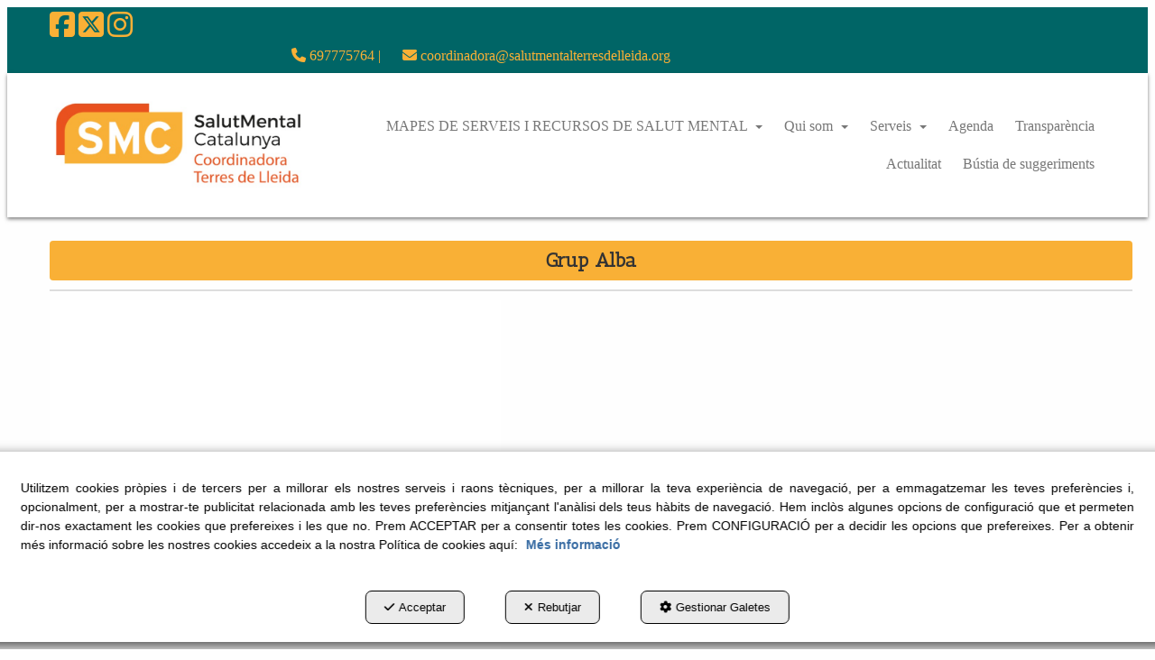

--- FILE ---
content_type: text/html; charset=UTF-8
request_url: https://salutmentalterresdelleida.org/ca/p/col-laboradors/grup-alba-12-6
body_size: 9067
content:
<!DOCTYPE html>
<html lang="ca"  itemscope itemtype="http://schema.org/WebPage">
    <head>
                    <meta charset="utf-8" />
            <meta name="viewport" content="width=device-width, initial-scale=1, maximum-scale=5, viewport-fit=cover" />
            <meta name="robots" content="index, follow, archive" />
            <meta name="author" content="Ebasnet Web Solutions" />
                                                <link rel="dns-prefetch" href="https://cdnebasnet.com" />
                            
            <title>Grup Alba | Salut Mental Terres de Lleida</title>
            <meta name="description" content="Associació Alba Av. Onze de setembre s/n/. 25300 - Tàrrega (Lleida) 973 31 22 21 info@aalba.cat L’any 1996 l’Associació Alba obre els serveis de Salu..." />
            <meta name="keywords" content="" />

                                <!-- Schema.org markup -->
                <meta itemprop="name" content="Grup Alba | Salut Mental Terres de Lleida" />
                <meta itemprop="description" content="Associació Alba Av. Onze de setembre s/n/. 25300 - Tàrrega (Lleida) 973 31 22 21 info@aalba.cat L’any 1996 l’Associació Alba obre els serveis de Salu..." />
                <meta itemprop="keywords" content="" />
                <meta itemprop="url" content="https://salutmentalterresdelleida.org/ca/p/col-laboradors/grup-alba-12-6" />
            
            <meta itemprop="image" content="https://cdnebasnet.com/data/cache/opt_png/cms/salutmentalterresdelleida/images/pages/6-1708591765-1400x1400.png">   
       

                                <!-- Twitter Card data -->
                <meta name="twitter:card" content="summary_large_image">
                <meta name="twitter:title" content="Grup Alba | Salut Mental Terres de Lleida">
                <meta name="twitter:description" content="Associació Alba Av. Onze de setembre s/n/. 25300 - Tàrrega (Lleida) 973 31 22 21 info@aalba.cat L’any 1996 l’Associació Alba obre els serveis de Salu...">
            
            <meta name="twitter:image" content="https://cdnebasnet.com/data/cache/opt_png/cms/salutmentalterresdelleida/images/pages/6-1708591765-1400x1400.png">
    
                                <!-- Open Graph data -->
                <meta property="og:title" content="Grup Alba | Salut Mental Terres de Lleida" />
                <meta property="og:url" content="https://salutmentalterresdelleida.org/ca/p/col-laboradors/grup-alba-12-6" />
                <meta property="og:description" content="Associació Alba Av. Onze de setembre s/n/. 25300 - Tàrrega (Lleida) 973 31 22 21 info@aalba.cat L’any 1996 l’Associació Alba obre els serveis de Salu..." />
                <meta property="og:site_name" content="Salut Mental Terres de Lleida" />
            
    <meta property="og:type" content="article" />
            <meta property="og:image" content="https://cdnebasnet.com/data/cache/opt_png/cms/salutmentalterresdelleida/images/pages/6-1708591765-1400x1400.png" />
        <meta property="article:tag" content="" />

                                                
        <link rel="shortcut icon" href="https://cdnebasnet.com/data/cms/salutmentalterresdelleida/images/logos/favicon.jpeg?1721149973?" />

            <link rel="canonical" href="https://salutmentalterresdelleida.org/ca/p/col-laboradors/grup-alba-12-6"/>

                                                                                        
            <link rel="stylesheet" href="https://cdnebasnet.com/build/frontend_main.0d9ef568.css"> 

<link rel="stylesheet" href="https://cdnebasnet.com/build/cms_frontend.31d6cfe0.css">
<link href="https://cdnebasnet.com/data/cms/salutmentalterresdelleida/themes/ares/main.css?1769100216" type="text/css" rel="stylesheet" />

<script>
(function() {
    function reorderAllStyles() {
        var head = document.head;
        var allLinks = Array.from(head.querySelectorAll('link[rel="stylesheet"]'));

        var buildLinks = allLinks.filter(link => link.href.includes('/build/') && link.href.includes('.css'));
        var stylesLink = allLinks.find(link => link.href.includes('assets/styles.css'));
        var proStylesLink = allLinks.find(link => link.href.includes('pro_styles.css'));
        var otherLinks = allLinks.filter(link =>
            !link.href.includes('/build/') &&
            !link.href.includes('assets/styles.css') &&
            !link.href.includes('pro_styles.css')
        );
        allLinks.forEach(link => link.remove());

        otherLinks.forEach(link => head.appendChild(link));
        buildLinks.forEach(link => head.appendChild(link));
        if (stylesLink) head.appendChild(stylesLink);
        if (proStylesLink) head.appendChild(proStylesLink);
    }
    document.addEventListener('DOMContentLoaded', function() { reorderAllStyles() });
    window.addEventListener('load', function() { reorderAllStyles() });
})();
</script>

<link href="https://cdnebasnet.com/data/cms/salutmentalterresdelleida/assets/pro_styles.css?1633425458" type="text/css" rel="stylesheet" />
        <!-- HTML5 Shim and Respond.js IE8 support of HTML5 elements and media queries -->
        <!-- WARNING: Respond.js doesn't work if you view the page via file:// -->
        <!--[if lt IE 9]>
          <script src="https://oss.maxcdn.com/libs/html5shiv/3.7.0/html5shiv.js"></script>
          <script src="https://oss.maxcdn.com/libs/respond.js/1.4.2/respond.min.js"></script>
        <![endif]-->

                    <!-- Global site tag (gtag.js) - Google Analytics -->
    <script>
        window.dataLayer = window.dataLayer || [];
        function gtag(){dataLayer.push(arguments);}

        gtag('consent', 'default', {
            'ad_storage': 'denied',
            'ad_user_data': 'denied',
            'ad_personalization': 'denied',
            'analytics_storage': 'denied',
            'functionality_storage': 'denied'
        });
    </script>

    <script async src="https://www.googletagmanager.com/gtag/js?id=G-5XL6HPEH3V"></script>
    <script>
        window.dataLayer = window.dataLayer || [];
        function gtag(){dataLayer.push(arguments);}

        gtag('js', new Date());
        gtag('config', 'G-5XL6HPEH3V', {
            'link_attribution': false
                    });
            </script>
                                        </head>


    <body class="category_page_view frontend ares page-6" style="background-color: #fefefe;">
                                        
        

    <div id="outerheader">
        <header>
    <div class="container">
        <div class="row">
            <div class="column hidden-xs hidden-sm col-md-5">
                <ul class="social_icons" role="list">
            <li role="listitem">
            <a target="_blank" rel="nofollow" href="https://www.facebook.com/coordinadorasmlleida/" aria-label="facebook - S&#039;obre en una finestra nova" role="button" tabindex="0">
                <i class="fa-brands fa-square-facebook fa-2x" role="presentation"></i><em> facebook</em>
            </a>
        </li>
                <li role="listitem">
            <a target="_blank" rel="nofollow" href="https://twitter.com/coordsmlleida" aria-label="twitter - S&#039;obre en una finestra nova" role="button" tabindex="0">
                <i class="fa-brands fa-square-x-twitter fa-2x" role="presentation"></i><em> twitter</em>
            </a>
        </li>
                        <li role="listitem">
            <a target="_blank" rel="nofollow" href="https://www.instagram.com/coordinadorasmlleida/" aria-label="instagram - S&#039;obre en una finestra nova" role="button" tabindex="0">
                <i class="fa-brands fa-instagram fa-2x" role="presentation"></i><em> instagram</em>
            </a>
        </li>
                        </ul>
            </div>
            <div class="col-xs-12 col-md-7">
                <ul class="nav navbar-nav navbar-right" role="menu">
                                            <li class="contact-phone" role="menuitem">
                            <a href="tel:697775764" role="button" tabindex="0" aria-label="tel:697775764">
                                <span role="presentation" class="fa-solid fa-phone"></span> <span class="hidden-xs">697775764 | </span>
                            </a>
                        </li>
                                        <li class="contact-mail" role="menuitem">
                        <a href="mailto:coordinadora@salutmentalterresdelleida.org" role="button" tabindex="0" aria-label="mailto:coordinadora@salutmentalterresdelleida.org"> <span role="presentation" class="fa-solid fa-envelope"></span> coordinadora@salutmentalterresdelleida.org</a>
                    </li>
                    
    


                                            
                                    </ul>
            </div>
        </div>
    </div>
    <div class="header-bottom-container">
        <div class="container">
            <div class="row">
                <div class="col-xs-12 col-sm-3">
                    <div class="well logo" itemscope itemtype="http://schema.org/Organization">
                        <a href="https://salutmentalterresdelleida.org/" itemprop="url" role="button" tabindex="0" aria-label="Salut Mental Terres de Lleida">
                            <img src="https://cdnebasnet.com/data/cms/salutmentalterresdelleida/images/logos/logo.jpeg?1721149962?" class="img-responsive" alt="Salut Mental Terres de Lleida" itemprop="logo">
                        </a>
                        <meta itemprop="name" content="Salut Mental Terres de Lleida">
                    </div>
                </div>
                <div class="col-xs-12 col-sm-9">
                    <div class="header-top-info well row">
                                            </div>
                    <div class="header-bottom-info well">
                        <nav class="navbar navbar-inverse">
    <div class="navbar-header">
        <button type="button" class="navbar-toggle" data-toggle="collapse" data-target=".main_menu">
            <span class="sr-only">Toggle navigation</span>
            <span class="icon-bar"></span>
            <span class="icon-bar"></span>
            <span class="icon-bar"></span>
        </button>
        <a href="/ca/c/salut-mental-teres-de-lleida-3" class="visible-xs navbar-brand">
            <img src="https://cdnebasnet.com/data/cms/salutmentalterresdelleida/images/logos/logo.jpeg?1721149962?" class="img-responsive" alt="Salut Mental Terres de Lleida">
        </a>
    </div>

    <!-- Collect the nav links, forms, and other content for toggling -->
    <div class="collapse navbar-collapse main_menu navbar-left">
            <ul role="menu" class="depth_0 nav nav-horitzontal navbar-nav">
																								
		<li class=" dropdown" role="menuitem">
		    
			<a
				target="_self"
				tabindex="0"
				role="button"
				aria-label="MAPES DE SERVEIS I RECURSOS DE SALUT MENTAL"
																	data-toggle="dropdown"
					aria-haspopup="true"
					aria-expanded="false"
																					href="/ca/pc/103-mapa-de-recursos
					"
							>
			    			    								    						    <div class="menu_info">
			    	<span class="title">MAPES DE SERVEIS I RECURSOS DE SALUT MENTAL</span>
								    	<span role="presentation" class="caret"></span>			    </div>
			</a>
							  
			        <ul role="menu" class="depth_1 dropdown-menu"  aria-label="dropdown-menu"     
                            
        
    >
							
		<li role="menuitem">
		    
			<a
				target="_self"
				tabindex="0"
				role="button"
				aria-label="URGELL - SEGARRA"
													class="show-loading"
																									href="/ca/pc/106-urgell-segarra
					"
							>
			    			    								    						    <div class="menu_info">
			    	<span class="title">URGELL - SEGARRA</span>
								    				    </div>
			</a>
					</li>
							
		<li role="menuitem">
		    
			<a
				target="_self"
				tabindex="0"
				role="button"
				aria-label="ALT URGELL"
													class="show-loading"
																									href="/ca/pc/105-alt-urgell
					"
							>
			    			    								    						    <div class="menu_info">
			    	<span class="title">ALT URGELL</span>
								    				    </div>
			</a>
					</li>
							
		<li role="menuitem">
		    
			<a
				target="_self"
				tabindex="0"
				role="button"
				aria-label="SEGRIÀ - LLEIDA"
													class="show-loading"
																									href="/ca/pc/104-segria-lleida
					"
							>
			    			    								    						    <div class="menu_info">
			    	<span class="title">SEGRIÀ - LLEIDA</span>
								    				    </div>
			</a>
					</li>
		<li class="highlighteds" role="menuitem" aria-label="Entrades de menú destacades">
			</li>
</ul>


					</li>
																								
		<li class=" dropdown" role="menuitem">
		    
			<a
				target="_self"
				tabindex="0"
				role="button"
				aria-label="Qui som"
																	data-toggle="dropdown"
					aria-haspopup="true"
					aria-expanded="false"
																					href="/ca/pc/2-qui-som
					"
							>
			    			    								    						    <div class="menu_info">
			    	<span class="title">Qui som</span>
								    	<span role="presentation" class="caret"></span>			    </div>
			</a>
							  
			        <ul role="menu" class="depth_1 dropdown-menu"  aria-label="dropdown-menu"     
                            
        
    >
							
		<li role="menuitem">
		    
			<a
				target="_self"
				tabindex="0"
				role="button"
				aria-label="Organització"
													class="show-loading"
																									href="/ca/pc/61-organitzacio
					"
							>
			    			    								    						    <div class="menu_info">
			    	<span class="title">Organització</span>
								    				    </div>
			</a>
					</li>
							
		<li role="menuitem">
		    
			<a
				target="_self"
				tabindex="0"
				role="button"
				aria-label="Missió, visió i valors"
													class="show-loading"
																									href="/ca/pc/62-missio-visio-i-valors
					"
							>
			    			    								    						    <div class="menu_info">
			    	<span class="title">Missió, visió i valors</span>
								    				    </div>
			</a>
					</li>
							
		<li role="menuitem">
		    
			<a
				target="_self"
				tabindex="0"
				role="button"
				aria-label="Entitats"
													class="show-loading"
																									href="/ca/pc/4-entitats
					"
							>
			    			    								    						    <div class="menu_info">
			    	<span class="title">Entitats</span>
								    				    </div>
			</a>
					</li>
		<li class="highlighteds" role="menuitem" aria-label="Entrades de menú destacades">
			</li>
</ul>


					</li>
																								
		<li class=" dropdown" role="menuitem">
		    
			<a
				target="_self"
				tabindex="0"
				role="button"
				aria-label="Serveis"
																	data-toggle="dropdown"
					aria-haspopup="true"
					aria-expanded="false"
																					href="/ca/pc/3-que-fem
					"
							>
			    			    								    						    <div class="menu_info">
			    	<span class="title">Serveis</span>
								    	<span role="presentation" class="caret"></span>			    </div>
			</a>
							  
			        <ul role="menu" class="depth_1 dropdown-menu"  aria-label="dropdown-menu"     
                            
        
    >
																								
		<li class=" dropdown dropdown-submenu" role="menuitem">
		    
			<a
				target="_self"
				tabindex="0"
				role="button"
				aria-label="Suport a les persones"
																	data-toggle="dropdown"
					aria-haspopup="true"
					aria-expanded="false"
																					href="javascript:void(0);"
							>
			    			    								    						    <div class="menu_info">
			    	<span class="title">Suport a les persones</span>
								    				    </div>
			</a>
							  
			        <ul role="menu" class="depth_2 dropdown-menu"  aria-label="dropdown-menu"     
                            
        
    >
																								
		<li class=" dropdown dropdown-submenu" role="menuitem">
		    
			<a
				target="_self"
				tabindex="0"
				role="button"
				aria-label="Sortides Respir"
																	data-toggle="dropdown"
					aria-haspopup="true"
					aria-expanded="false"
																					href="/ca/pc/78-sortides-respir
					"
							>
			    			    								    						    <div class="menu_info">
			    	<span class="title">Sortides Respir</span>
								    				    </div>
			</a>
							  
			        <ul role="menu" class="depth_3 dropdown-menu"  aria-label="dropdown-menu"     
                            
        
    >
							
		<li role="menuitem">
		    
			<a
				target="_self"
				tabindex="0"
				role="button"
				aria-label="Programa Respir per a dones familiars cuidadores"
													class="show-loading"
																									href="/ca/pc/80-per-a-persones-cuidadores
					"
							>
			    			    								    						    <div class="menu_info">
			    	<span class="title">Programa Respir per a dones familiars cuidadores</span>
								    				    </div>
			</a>
					</li>
							
		<li role="menuitem">
		    
			<a
				target="_self"
				tabindex="0"
				role="button"
				aria-label="Programa Respir per a persones amb problemàtica de salut mental"
													class="show-loading"
																									href="/ca/pc/79-sortides-respir-per-a-primeres-persones
					"
							>
			    			    								    						    <div class="menu_info">
			    	<span class="title">Programa Respir per a persones amb problemàtica de salut mental</span>
								    				    </div>
			</a>
					</li>
		<li class="highlighteds" role="menuitem" aria-label="Entrades de menú destacades">
			</li>
</ul>


					</li>
							
		<li role="menuitem">
		    
			<a
				target="_self"
				tabindex="0"
				role="button"
				aria-label="Suport a la vida independent"
													class="show-loading"
																									href="/ca/pc/32-suport-a-lautonomia
					"
							>
			    			    								    						    <div class="menu_info">
			    	<span class="title">Suport a la vida independent</span>
								    				    </div>
			</a>
					</li>
							
		<li role="menuitem">
		    
			<a
				target="_self"
				tabindex="0"
				role="button"
				aria-label="Voluntariat Fent Costat Entre Famílies"
													class="show-loading"
																									href="/ca/pc/58-voluntariat-fent-costat-entre-families
					"
							>
			    			    								    						    <div class="menu_info">
			    	<span class="title">Voluntariat Fent Costat Entre Famílies</span>
								    				    </div>
			</a>
					</li>
							
		<li role="menuitem">
		    
			<a
				target="_self"
				tabindex="0"
				role="button"
				aria-label="Club Social Pallars"
													class="show-loading"
																									href="/ca/pc/57-club-social-pallars
					"
							>
			    			    								    						    <div class="menu_info">
			    	<span class="title">Club Social Pallars</span>
								    				    </div>
			</a>
					</li>
		<li class="highlighteds" role="menuitem" aria-label="Entrades de menú destacades">
			</li>
</ul>


					</li>
							
		<li role="menuitem">
		    
			<a
				target="_self"
				tabindex="0"
				role="button"
				aria-label="Suport a les entitats"
													class="show-loading"
																									href="/ca/pc/55-suport-a-les-entitats
					"
							>
			    			    								    						    <div class="menu_info">
			    	<span class="title">Suport a les entitats</span>
								    				    </div>
			</a>
					</li>
																								
		<li class=" dropdown dropdown-submenu" role="menuitem">
		    
			<a
				target="_self"
				tabindex="0"
				role="button"
				aria-label="Sensibilització"
																	data-toggle="dropdown"
					aria-haspopup="true"
					aria-expanded="false"
																					href="javascript:void(0);"
							>
			    			    								    						    <div class="menu_info">
			    	<span class="title">Sensibilització</span>
								    				    </div>
			</a>
							  
			        <ul role="menu" class="depth_2 dropdown-menu"  aria-label="dropdown-menu"     
                            
        
    >
																								
		<li class=" dropdown dropdown-submenu" role="menuitem">
		    
			<a
				target="_self"
				tabindex="0"
				role="button"
				aria-label="Dia Mundial Salut Mental"
																	data-toggle="dropdown"
					aria-haspopup="true"
					aria-expanded="false"
																					href="javascript:void(0);"
							>
			    			    								    						    <div class="menu_info">
			    	<span class="title">Dia Mundial Salut Mental</span>
								    				    </div>
			</a>
							  
			        <ul role="menu" class="depth_3 dropdown-menu"  aria-label="dropdown-menu"     
                            
        
    >
							
		<li role="menuitem">
		    
			<a
				target="_self"
				tabindex="0"
				role="button"
				aria-label="2023"
													class="show-loading"
																									href="/ca/pc/81-dia-mundial-de-la-salut-mental
					"
							>
			    			    								    						    <div class="menu_info">
			    	<span class="title">2023</span>
								    				    </div>
			</a>
					</li>
							
		<li role="menuitem">
		    
			<a
				target="_self"
				tabindex="0"
				role="button"
				aria-label="2022"
													class="show-loading"
																									href="/ca/pc/69-dia-mundial-2022
					"
							>
			    			    								    						    <div class="menu_info">
			    	<span class="title">2022</span>
								    				    </div>
			</a>
					</li>
							
		<li role="menuitem">
		    
			<a
				target="_self"
				tabindex="0"
				role="button"
				aria-label="2021"
													class="show-loading"
																									href="/ca/c/dia-mundial-2021-4
					"
							>
			    			    								    						    <div class="menu_info">
			    	<span class="title">2021</span>
								    				    </div>
			</a>
					</li>
		<li class="highlighteds" role="menuitem" aria-label="Entrades de menú destacades">
			</li>
</ul>


					</li>
							
		<li role="menuitem">
		    
			<a
				target="_self"
				tabindex="0"
				role="button"
				aria-label="Creativitat i Salut Mental"
													class="show-loading"
																									href="/ca/pc/56-creativitat-i-salut-mental
					"
							>
			    			    								    						    <div class="menu_info">
			    	<span class="title">Creativitat i Salut Mental</span>
								    				    </div>
			</a>
					</li>
		<li class="highlighteds" role="menuitem" aria-label="Entrades de menú destacades">
			</li>
</ul>


					</li>
																								
		<li class=" dropdown dropdown-submenu" role="menuitem">
		    
			<a
				target="_self"
				tabindex="0"
				role="button"
				aria-label="Incidència política"
																	data-toggle="dropdown"
					aria-haspopup="true"
					aria-expanded="false"
																					href="javascript:void(0);"
							>
			    			    								    						    <div class="menu_info">
			    	<span class="title">Incidència política</span>
								    				    </div>
			</a>
							  
			        <ul role="menu" class="depth_2 dropdown-menu"  aria-label="dropdown-menu"     
                            
        
    >
							
		<li role="menuitem">
		    
			<a
				target="_self"
				tabindex="0"
				role="button"
				aria-label="Taules de Salut Mental"
													class="show-loading"
																									href="/ca/pc/100-taules-de-salut-mental
					"
							>
			    			    								    						    <div class="menu_info">
			    	<span class="title">Taules de Salut Mental</span>
								    				    </div>
			</a>
					</li>
		<li class="highlighteds" role="menuitem" aria-label="Entrades de menú destacades">
			</li>
</ul>


					</li>
		<li class="highlighteds" role="menuitem" aria-label="Entrades de menú destacades">
			</li>
</ul>


					</li>
							
		<li role="menuitem">
		    
			<a
				target="_self"
				tabindex="0"
				role="button"
				aria-label="Agenda"
													class="show-loading"
																									href="/ca/a/general-1
					"
							>
			    			    								    						    <div class="menu_info">
			    	<span class="title">Agenda</span>
								    				    </div>
			</a>
					</li>
							
		<li role="menuitem">
		    
			<a
				target="_self"
				tabindex="0"
				role="button"
				aria-label="Transparència"
													class="show-loading"
																									href="/ca/pc/16-transparencia
					"
							>
			    			    								    						    <div class="menu_info">
			    	<span class="title">Transparència</span>
								    				    </div>
			</a>
					</li>
							
		<li role="menuitem">
		    
			<a
				target="_self"
				tabindex="0"
				role="button"
				aria-label="Actualitat"
													class="show-loading"
																									href="/ca/b/blog-1
					"
							>
			    			    								    						    <div class="menu_info">
			    	<span class="title">Actualitat</span>
								    				    </div>
			</a>
					</li>
							
		<li role="menuitem">
		    
			<a
				target="_self"
				tabindex="0"
				role="button"
				aria-label="Bústia de suggeriments"
													class="show-loading"
																									href="/ca/contact
					"
							>
			    			    								    						    <div class="menu_info">
			    	<span class="title">Bústia de suggeriments</span>
								    				    </div>
			</a>
					</li>
		<li class="highlighteds" role="menuitem" aria-label="Entrades de menú destacades">
			</li>
</ul>


            <ul role="menu" class="depth_0 nav nav-horitzontal navbar-nav visible-xs menu_top">
		<li class="highlighteds" role="menuitem" aria-label="Entrades de menú destacades">
			</li>
</ul>


    </div>
</nav>

<div class="nav visible-xs">
    <div class="navbar-header">
        <button type="button" class="navbar-toggle" data-toggle="collapse" data-target=".right_nav">
            <span class="sr-only">Toggle navigation</span>
            <i class="fa-solid fa-user"></i>
                    </button>
    </div>

    <div class="collapse navbar-collapse right_nav">
        <ul class="nav navbar-nav" role="menu">
            
    


                            <li class="search search-dropdown dropdown" role="menuitem">
                    <a class="dropdown-toggle" data-toggle="dropdown">
                        <i class="fa-solid fa-magnifying-glass"></i>
                        <span class="caret"></span>
                    </a>
                    <div class="dropdown-menu">
                        <form name="search_form" method="GET" action="/ca/search-results" class="form-show-loading search_form" itemprop="potentialAction" itemscope itemtype="http://schema.org/SearchAction" role="search">

    <meta itemprop="target" content="https://salutmentalterresdelleida.org/ca/search-results?q=%7Bsearch_term_string%7D"/>
    <div class="form-group">
        <div class="input-group">
            <input
                class="form-control input-search"
                aria-label="text"
                type="text"
                name="q"
                value=""
                placeholder="Cercar"
                itemprop="query-input"
                tabindex="0"
            >
            <span class="input-group-btn">
                <button class="btn btn-default" type="submit" aria-label="Cercar" tabindex="0">
                    <i class="fa-solid fa-magnifying-glass"></i><span class="search-label">Cercar</span>
                </button>
            </span>
        </div>
    </div>
</form>


                    </div>       
                </li>
                                        
                    </ul>
    </div>
</div>
                    </div>
                </div>
            </div>
        </div>
    </div>
</header>
        <div class="sub-header">
             
            </div>
    </div>
                <div class="main_container container" role="main">
                    
		
                    
		
                    
		
                                
                        
        <div class="row">
                                                                                            
            <main class="col-sm-12 col-md-12 col-lg-12">
                                                <span class="clearfix"></span>
                                                                                        
                <nav>
    <ol class="breadcrumb hidden" itemscope itemtype="http://schema.org/BreadcrumbList" aria-label="breadcrumbs">
                                    <li itemprop="itemListElement" itemscope itemtype="http://schema.org/ListItem">
                    <a class="show-loading" href="/ca/" itemprop="item" tabindex="0" role="button" aria-label="Home">
                        <span role="presentation" class="glyphicon glyphicon-home"></span>
                    </a>
                    <meta itemprop="name" content="Home" />
                    <meta itemprop="position" content="1" />
                </li>
                                                <li itemprop="itemListElement" itemscope itemtype="http://schema.org/ListItem">
                    <a class="show-loading" href="/ca/pc/12-col-laboradors" itemprop="item" tabindex="0" aria-label="Col·laboradors" role="button">
                        <span itemprop="name">Col·laboradors</span>
                    </a>
                    <meta itemprop="position" content="2" />
                </li>
                                                <li class="active" aria-label="Grup Alba">Grup Alba</li>
                        </ol>
</nav> 
                                    
		
            
		
            
		
             
        <div class="page-header">
                            <h1>Grup Alba</h1>
                    </div>
        <div class="flash_messages"></div>
                                <div class="page-image">
            <img class="img-responsive" src="https://cdnebasnet.com/data/cache/opt_png/cms/salutmentalterresdelleida/images/pages/6-1708591765-1400x1400.png" alt="Grup Alba">
        </div>
        <div class="page_content">
        <p align="justify" data-fontsize="16" data-lineheight="24" lang="ca-ES"><a href="http://aalba.cat/ca/" target="_blank"><strong>Associaci&oacute; Alba</strong></a><br />
<a href="https://www.google.es/maps/place/Associaci%C3%B3+Alba+de+T%C3%A0rrega+(seu+central)/@41.6440734,1.1330128,17z/data=!3m1!4b1!4m5!3m4!1s0x12a69ed2c91b79cb:0x9777f46e9781ddb2!8m2!3d41.6440734!4d1.1352015" target="_blank">Av. Onze de setembre s/n/. 25300 - T&agrave;rrega (Lleida)</a><br />
973 31 22 21<br />
info@aalba.cat<br />
<br />
<br />
L&rsquo;any 1996 l&rsquo;Associaci&oacute; Alba obre els <strong>serveis de Salut Mental</strong> per donar resposta a les necessitats de les persones amb aquest tipus de trastorns de les comarques de l&rsquo;Urgell i la Segarra. S&rsquo;ofereix <strong>assessorament a les fam&iacute;lies</strong>, tallers per a la <strong>inserci&oacute; laboral</strong> i <strong>activitats de lleure i oci</strong>.</p>

<p align="justify"><span style="color:#f39c12;"><b>Projectes/Serveis</b></span></p>

<ul>
	<li style="margin-bottom:13px"><span style="font-size:11pt"><span style="line-height:normal"><span style="tab-stops:list 36.0pt"><span style="font-family:Calibri,&quot;sans-serif&quot;"><b>&Agrave;rea Educativa terap&eacute;utica:&nbsp;</b></span></span></span></span>

	<ul style="list-style-type:circle">
		<li style="margin-bottom:13px"><span style="font-size:11pt"><span style="line-height:normal"><span style="tab-stops:list 72.0pt"><span style="font-family:Calibri,&quot;sans-serif&quot;">Cdiap - atenci&oacute; preco&ccedil;</span></span></span></span></li>
		<li style="margin-bottom:13px"><span style="font-size:11pt"><span style="line-height:normal"><span style="tab-stops:list 72.0pt"><span style="font-family:Calibri,&quot;sans-serif&quot;">Escola Educaci&oacute; Especial&nbsp;</span></span></span></span></li>
		<li style="margin-bottom:13px"><span style="font-size:11pt"><span style="line-height:normal"><span style="tab-stops:list 72.0pt"><span style="font-family:Calibri,&quot;sans-serif&quot;">Centres ocupacionals a T&agrave;rrega, Cervera, Guissona, Verd&uacute; i Agramunt</span></span></span></span></li>
	</ul>
	</li>
	<li style="margin-bottom:13px"><span style="font-size:11pt"><span style="line-height:normal"><span style="tab-stops:list 36.0pt"><span style="font-family:Calibri,&quot;sans-serif&quot;"><b>ENFOC: &Agrave;rea de formaci&oacute; i Inserci&oacute;:&nbsp;</b></span></span></span></span>
	<ul style="list-style-type:circle">
		<li style="margin-bottom:13px"><span style="font-size:11pt"><span style="line-height:normal"><span style="tab-stops:list 72.0pt"><span style="font-family:Calibri,&quot;sans-serif&quot;">&nbsp;Orientaci&oacute;&nbsp; i inserci&oacute; laboral a empresa ordin&agrave;ria i Centre Especial de Treball</span></span></span></span></li>
		<li style="margin-bottom:13px"><span style="font-size:11pt"><span style="line-height:normal"><span style="tab-stops:list 72.0pt"><span style="font-family:Calibri,&quot;sans-serif&quot;">Servei de Prelaboral per persones amb problem&agrave;tica de Salut Mental</span></span></span></span></li>
	</ul>
	</li>
	<li style="margin-bottom:13px"><span style="font-size:11pt"><span style="line-height:normal"><span style="tab-stops:list 36.0pt"><span style="font-family:Calibri,&quot;sans-serif&quot;"><b>&Agrave;rea Laboral : Centre Especial de Treball</b></span></span></span></span>
	<ul style="list-style-type:circle">
		<li style="margin-bottom:13px"><span style="font-size:11pt"><span style="line-height:normal"><span style="tab-stops:list 72.0pt"><span style="font-family:Calibri,&quot;sans-serif&quot;">Bugaderia, Neteja, jardineria, Obrador galetes i cafeteria Restaurant</span></span></span></span></li>
	</ul>
	</li>
	<li style="margin-bottom:13px"><span style="font-size:11pt"><span style="line-height:normal"><span style="tab-stops:list 36.0pt"><span style="font-family:Calibri,&quot;sans-serif&quot;"><b>&Agrave;rea Habitatge i Vida lndependent</b></span></span></span></span>
	<ul style="list-style-type:circle">
		<li style="margin-bottom:13px"><span style="font-size:11pt"><span style="line-height:normal"><span style="tab-stops:list 72.0pt"><span style="font-family:Calibri,&quot;sans-serif&quot;">SASVI - Servei Acompanyament i Suport a la Vida Independent</span></span></span></span></li>
		<li style="margin-bottom:13px"><span style="font-size:11pt"><span style="line-height:normal"><span style="tab-stops:list 72.0pt"><span style="font-family:Calibri,&quot;sans-serif&quot;">SASVI amb fam&iacute;lia&nbsp;</span></span></span></span></li>
		<li style="margin-bottom:13px"><span style="font-size:11pt"><span style="line-height:normal"><span style="tab-stops:list 72.0pt"><span style="font-family:Calibri,&quot;sans-serif&quot;">Pisos Socials&nbsp;</span></span></span></span></li>
		<li style="margin-bottom:13px"><span style="font-size:11pt"><span style="line-height:normal"><span style="tab-stops:list 72.0pt"><span style="font-family:Calibri,&quot;sans-serif&quot;">SAD - Servei Atenci&oacute; Domiciliaria</span></span></span></span></li>
		<li style="margin-bottom:13px"><span style="font-size:11pt"><span style="line-height:normal"><span style="tab-stops:list 72.0pt"><span style="font-family:Calibri,&quot;sans-serif&quot;">Respirs i estades&nbsp;</span></span></span></span></li>
		<li style="margin-bottom:13px"><span style="font-size:11pt"><span style="line-height:normal"><span style="tab-stops:list 72.0pt"><span style="font-family:Calibri,&quot;sans-serif&quot;">LLars resid&egrave;ncies</span></span></span></span></li>
	</ul>
	</li>
	<li style="margin-bottom:13px"><span style="font-size:11pt"><span style="line-height:normal"><span style="tab-stops:list 36.0pt"><span style="font-family:Calibri,&quot;sans-serif&quot;"><b>&Agrave;rea de Projectes Culturals i art&iacute;stics - Acc&eacute;s a l&#39;art i la Cultura.</b></span></span></span></span></li>
	<li style="margin-bottom:13px"><span style="font-size:11pt"><span style="line-height:normal"><span style="tab-stops:list 36.0pt"><span style="font-family:Calibri,&quot;sans-serif&quot;"><b>&Agrave;rea Serveis comuns : Implicaci&oacute; comunitaria</b></span></span></span></span>
	<ul style="list-style-type:circle">
		<li style="margin-bottom:13px"><span style="font-size:11pt"><span style="line-height:normal"><span style="tab-stops:list 72.0pt"><span style="font-family:Calibri,&quot;sans-serif&quot;">Amics - voluntaris</span></span></span></span></li>
		<li style="margin-bottom:13px"><span style="font-size:11pt"><span style="line-height:normal"><span style="tab-stops:list 72.0pt"><span style="font-family:Calibri,&quot;sans-serif&quot;">Programes europeus.</span></span></span></span></li>
	</ul>
	</li>
</ul>

<p align="justify" lang="ca-ES"><br />
<br />
&nbsp;</p>
    </div>

                                    
		
            
		
            
		
                    
            </main>
                    </div>
                    
		
                    
		
                    
		
            </div>
                <footer>
    <div class="widgets">
        <div class="container">
            <div class="row columns">
                <div class="column col-sm-4">
                    
		
                </div>
                <div class="column col-sm-4">
                    
		
                </div>
                <div class="column col-sm-4">
                    
		
                </div>
            </div>
        </div>
    </div>

    <div class="site_footer">
        
							<div id="container-site_footer" class="widgetsContainer no_title">
					
				
                
        
        
                    
            <div id="widget_footer-1" class="widget widget_composition  no_title" >
                                                                            <div id="container-comp2_main" class="widgetscontainer_comp2_main compositionContainer container1 row container-last " style="padding: 25px 0px 15px 0px;">
            <div class="container">                        
							<div class="widgetsContainer d-flex r-c no_title">
					
				            
                

                
                                                                        
        
        <div class="col-xs-12 col-sm-4 col-md-4 col-lg-4">            
            <div id="widget_intro-salut-mental-catalunya-p" class="panel panel-default widget widget_customizableText  no_title " >
        	        	                    	    <div class="panel-body">
                                        <div style="text-align: justify;"><img alt="" src="https://cdnebasnet.com/data/cache/opt_png/cms/salutmentalterresdelleida/uploads/images/NOU LOGO/coordinadora llei logo blanc-1721148529-1400x1400.png" style="width: 260px; height: 88px;" /><br />
<span style="color:#999999;">Som la coordinadora d&rsquo;entitats de salut mental i addiccions, que neix de la necessitat d&rsquo;uni&oacute; de diferents associacions de fam&iacute;lies i de persones amb diagn&ograve;stic en salut mental, per tal d&rsquo;unificar esfor&ccedil;os i treballar problem&agrave;tiques comunes i espec&iacute;fiques del territori lleidat&agrave;.</span></div>
    
        	</div>
        </div>
    
        </div>                    
                                                                        
        
        <div class="col-xs-12 col-sm-4 col-md-4 col-lg-4">            
            <div id="widget_menu-legales" class="panel panel-default widget widget_menu  " >
        	<div class="panel-heading"><span>La coordinadora</span></div>        	                    	    <div class="panel-body">
                                             		
<ul role="menu" class="depth_0 nav nav-vertical metismenu " >
			<li role="menuitem">
		    
			<a
				target="_self"
				tabindex="0"
				role="button"
				aria-expanded="false"
				aria-label="Entitats"
													class="show-loading"
																									href="/ca/pc/4-entitats
					"
							>

			    								    						    Entitats
							    			</a>

					</li>
			<li role="menuitem">
		    
			<a
				target="_self"
				tabindex="0"
				role="button"
				aria-expanded="false"
				aria-label="Què fem"
													class="show-loading"
																									href="/ca/pc/3-que-fem
					"
							>

			    								    						    Què fem
							    			</a>

					</li>
			<li role="menuitem">
		    
			<a
				target="_self"
				tabindex="0"
				role="button"
				aria-expanded="false"
				aria-label="Actualitat"
													class="show-loading"
																									href="/ca/b/blog-1
					"
							>

			    								    						    Actualitat
							    			</a>

					</li>
			<li role="menuitem">
		    		        										<div id="modal_55" class="modal fade"><div class="modal-dialog modal-lg"><div class="modal-content">
											</div></div></div>
			    		    
			<a
				target="modal"
				tabindex="0"
				role="button"
				aria-expanded="false"
				aria-label="Avís Legal"
									data-toggle="modal"
					data-target="#modal_55"
					rel="nofollow"
																													href="/ca/mctext/aviso-legal
					"
							>

			    								    						    Avís Legal
							    			</a>

					</li>
			<li role="menuitem">
		    		        										<div id="modal_53" class="modal fade"><div class="modal-dialog modal-lg"><div class="modal-content">
											</div></div></div>
			    		    
			<a
				target="modal"
				tabindex="0"
				role="button"
				aria-expanded="false"
				aria-label="Política de Cookies"
									data-toggle="modal"
					data-target="#modal_53"
					rel="nofollow"
																													href="/ca/mctext/cookies
					"
							>

			    								    						    Política de Cookies
							    			</a>

					</li>
			<li role="menuitem">
		    		        										<div id="modal_54" class="modal fade"><div class="modal-dialog modal-lg"><div class="modal-content">
											</div></div></div>
			    		    
			<a
				target="modal"
				tabindex="0"
				role="button"
				aria-expanded="false"
				aria-label="Política de Privacitat"
									data-toggle="modal"
					data-target="#modal_54"
					rel="nofollow"
																													href="/ca/mctext/privacy-policy
					"
							>

			    								    						    Política de Privacitat
							    			</a>

					</li>
	</ul>


        	</div>
        </div>
    
        </div>                    
                                                                        
        
        <div class="col-xs-12 col-sm-4 col-md-4 col-lg-4">            
            <div id="widget_trobans" class="panel panel-default widget widget_customizableText  " >
        	<div class="panel-heading"><span>Troba&#039;ns</span></div>        	                    	    <div class="panel-body">
                                        <p style="text-align: center;"><span style="color:#e67e22;"><strong>Seu de l&#39;Associaci&oacute; Salut Mental Noguera</strong></span><br />
Carrer Noguera Pallaresa 32, Balaguer 25600&nbsp;<br />
697 77 57 64 // 633 36 55 56<br />
<a href="mailto:coordinadora@salutmentalterresdelleida.org">coordinadora@salutmentalterresdelleida.org</a>&nbsp;<br />
<a href="mailto:comunicacio@salutmentalterresdelleida.org">comunicacio@salutmentalterresdelleida.org</a></p>
    
        	</div>
        </div>
    
        </div>    
			</div>	 
			
            </div>        </div>
    

                    </div>
    
            
			</div>	 
			
        
    </div>

    <div class="footer">
        <div class="container">
            <div class="row columns">
                <div class="column col-sm-11 text-center">
                    <div class="copyright">&copy; 02/2026 Coordinadora Salut Mental Terres de Lleida - Tots els drets reservats.</div>
                </div>
                <div class="by-ebasnet column col-sm-1">
                    
<a href="https://ebasnet.com" title="Ebasnet Web Solutions" rel="nofollow" target="_blank" aria-label="Ebasnet Web Solutions S&#039;obre en una finestra nova" tabindex="0" role="button">
    <img src="https://cdnebasnet.com/themes/ares/images/ebasnet.png?1639590652" alt="Ebasnet Web Solutions" width="21" height="21">
</a>
                </div>
            </div>
        </div>
        

    </div>
</footer>
    
        <div id="modal_cookies_settings" class="modal fade"><div class="modal-dialog modal-lg"><div class="modal-content"></div></div></div>
            <div id="modal_cookies" class="modal fade"><div class="modal-dialog modal-lg"><div class="modal-content"></div></div></div>

        <div id="cookiesAlert">
            <div class="alert alert-info">
                                <div class="text">
                    Utilitzem cookies pròpies i de tercers per a millorar els nostres serveis i raons tècniques, per a millorar la teva experiència de navegació, per a emmagatzemar les teves preferències i, opcionalment, per a mostrar-te publicitat relacionada amb les teves preferències mitjançant l&#039;anàlisi dels teus hàbits de navegació.  Hem inclòs algunes opcions de configuració que et permeten dir-nos exactament les cookies que prefereixes i les que no. Prem ACCEPTAR per a consentir totes les cookies. Prem CONFIGURACIÓ per a decidir les opcions que prefereixes. Per a obtenir més informació sobre les nostres cookies accedeix a la nostra Política de cookies aquí:
                    <a class="alert-link" target="modal" data-toggle="modal" data-target="#modal_cookies" href="/ca/mctext/cookies" role="button" tabindex="0" rel="nofollow">Més informació</a>
                </div>
                <a id="cookies_accept" class="accept-button" data-dismiss="alert" href="/ca/cookies-accept" role="button" tabindex="0" rel="nofollow"><i role="presentation" class="fa-solid fa-check"></i>Acceptar</a>
                <a id="cookies_decline" class="decline-button" data-dismiss="decline" href="/ca/cookies-decline" role="button" tabindex="0" rel="nofollow"><i role="presentation" class="fa-solid fa-times"></i>Rebutjar</a>
                <a class="settings-link" target="modal" data-toggle="modal" data-target="#modal_cookies_settings" href="/ca/cookies-settings" role="button" tabindex="0" rel="nofollow"><i role="presentation" class="fa-solid fa-gear"></i>Gestionar Galetes</a>
            </div>
        </div>
    
        <a class="back-top text-center" onclick="$('body,html').animate({scrollTop:0},500); return false" href="#top" title="Tornar a dalt">
        <i class="fa-solid fa-angles-up"></i>
    </a>

    <div id="loading-overlay"><div><i class="fa-solid fa-spinner fa-pulse"></i></div></div>
                                <script src="https://cdnebasnet.com/build/runtime.dc59889d.js"></script><script src="https://cdnebasnet.com/build/frontend_main.9b6026b4.js"></script>
  
<script>
    $(function() {
        bootbox.setDefaults({
            locale: "ca"
        });
    });
</script>

<script src="https://cdnebasnet.com/themes/ares/js/main.js?1639649588"></script>











<script src="https://cdnebasnet.com/build/cms_frontend.e2274785.js"></script>

<script src="https://cdnebasnet.com/themes/ares/js/cms/main.js?1639590652"></script>
    <script>
        function updateConsentStatus(){
            $.ajax({ url: "/ca/cookies-consent-status?reload=1", success: function(response) {
                $('.consent-status').html(response);
            }})
        }

        $( "#cookies_accept" ).click(function(e) {
            e.preventDefault();
            var url = $(this).attr('href');
            $.ajax({url: url});
            $('#cookiesAlert').hide();
            $('#cookiesSettings input[type="checkbox"]').bootstrapSwitch("state", true);
            updateConsentStatus();
            gtag('consent', 'update', {
                'ad_storage': 'granted',
                'ad_user_data': 'granted',
                'ad_personalization': 'granted',
                'analytics_storage': 'granted',
                'functionality_storage': 'granted'
            });
            return false;
        });

        $( "#cookies_decline" ).click(function(e) {
            e.preventDefault();
            var url = $(this).attr('href');
            $.ajax({url: url});
            $('#cookiesAlert').hide();
            $('#cookiesSettings input[type="checkbox"]').bootstrapSwitch("state", false);
            updateConsentStatus();
            gtag('consent', 'update', {
                'ad_storage': 'denied',
                'ad_user_data': 'denied',
                'ad_personalization': 'denied',
                'analytics_storage': 'denied',
                'functionality_storage': 'denied'
            });
            return false;
        });

            </script>



                                        </body>
</html>

--- FILE ---
content_type: text/css
request_url: https://cdnebasnet.com/data/cms/salutmentalterresdelleida/assets/pro_styles.css?1633425458
body_size: -374
content:
footer {
  overflow: hidden !important;
}
article[id="8"] {
  display: none !important;
}
